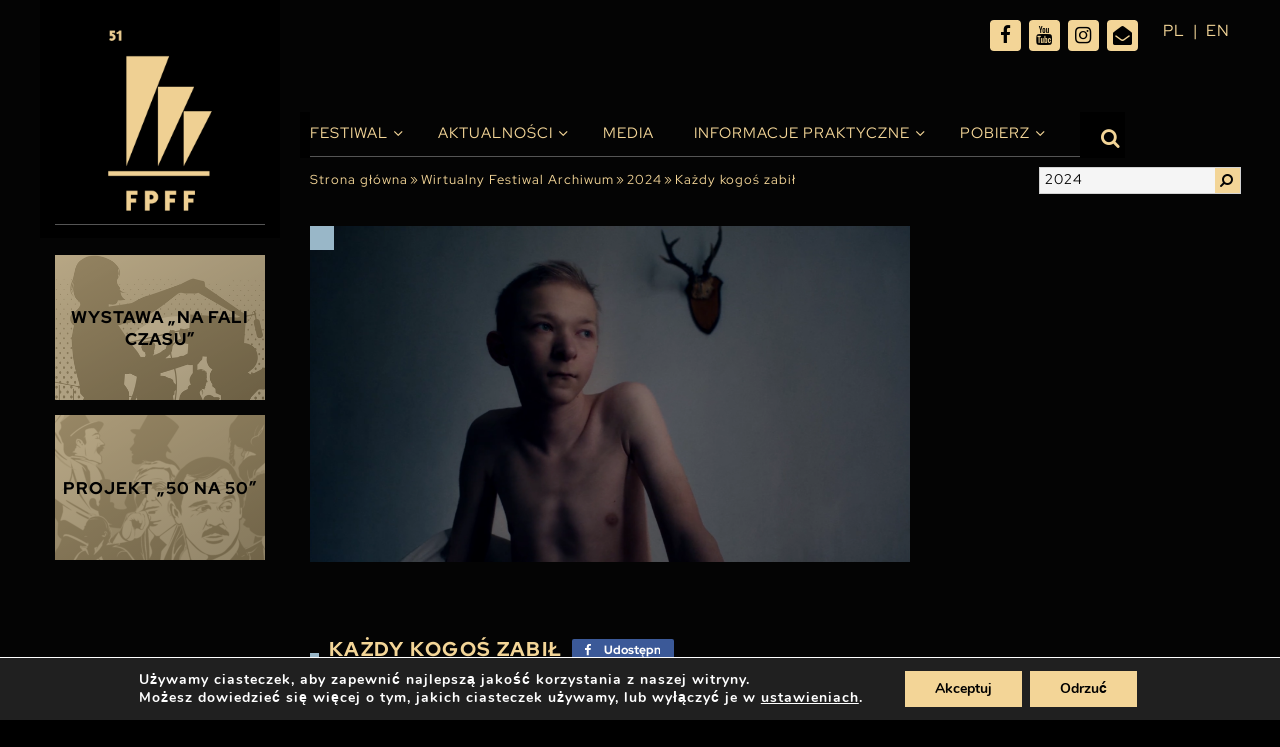

--- FILE ---
content_type: text/html; charset=UTF-8
request_url: https://festiwalgdynia.pl/filmy/kazdy-kogos-zabil/
body_size: 19095
content:
<!doctype html>
<html lang="pl-PL" prefix="og: https://ogp.me/ns#">

<head>
  <meta charset="UTF-8">
  <meta name="viewport" content="width=device-width, initial-scale=1, maximum-scale=1, user-scalable=0">
  <link rel="profile" href="https://gmpg.org/xfn/11">
  <link rel="alternate" href="https://festiwalgdynia.pl/filmy/kazdy-kogos-zabil/" hreflang="pl" />
<link rel="alternate" href="https://festiwalgdynia.pl/en/filmy/everyone-has-killed-someone/" hreflang="en" />

<!-- Optymalizacja wyszukiwarek według Rank Math - https://rankmath.com/ -->
<title>Każdy kogoś zabił - Festiwal Polskich Filmów Fabularnych</title>
<meta name="description" content="Mieszkańcy wsi otoczonej mglistymi górami odprawiają magiczne rytuały. Kiedy Florek i jego krowa zostają rozdzieleni, chłopiec robi wszystko, by ją"/>
<meta name="robots" content="index, follow, max-snippet:-1, max-video-preview:-1, max-image-preview:large"/>
<link rel="canonical" href="https://festiwalgdynia.pl/filmy/kazdy-kogos-zabil/" />
<meta property="og:locale" content="pl_PL" />
<meta property="og:type" content="article" />
<meta property="og:title" content="Każdy kogoś zabił - Festiwal Polskich Filmów Fabularnych" />
<meta property="og:description" content="Mieszkańcy wsi otoczonej mglistymi górami odprawiają magiczne rytuały. Kiedy Florek i jego krowa zostają rozdzieleni, chłopiec robi wszystko, by ją" />
<meta property="og:url" content="https://festiwalgdynia.pl/filmy/kazdy-kogos-zabil/" />
<meta property="og:site_name" content="Festiwal Polskich Filmów Fabularnych" />
<meta property="og:updated_time" content="2024-08-12T08:57:19+02:00" />
<meta property="og:image" content="https://festiwalgdynia.pl/wp-content/uploads/2024/07/fotos1-kazdy-kogos-zabil.png" />
<meta property="og:image:secure_url" content="https://festiwalgdynia.pl/wp-content/uploads/2024/07/fotos1-kazdy-kogos-zabil.png" />
<meta property="og:image:width" content="1835" />
<meta property="og:image:height" content="1029" />
<meta property="og:image:alt" content="Każdy kogoś zabił" />
<meta property="og:image:type" content="image/png" />
<meta name="twitter:card" content="summary_large_image" />
<meta name="twitter:title" content="Każdy kogoś zabił - Festiwal Polskich Filmów Fabularnych" />
<meta name="twitter:description" content="Mieszkańcy wsi otoczonej mglistymi górami odprawiają magiczne rytuały. Kiedy Florek i jego krowa zostają rozdzieleni, chłopiec robi wszystko, by ją" />
<meta name="twitter:image" content="https://festiwalgdynia.pl/wp-content/uploads/2024/07/fotos1-kazdy-kogos-zabil.png" />
<!-- /Wtyczka Rank Math WordPress SEO -->

<link rel="alternate" type="application/rss+xml" title="Festiwal Polskich Filmów Fabularnych &raquo; Kanał z wpisami" href="https://festiwalgdynia.pl/feed/" />
<link rel="alternate" title="oEmbed (JSON)" type="application/json+oembed" href="https://festiwalgdynia.pl/wp-json/oembed/1.0/embed?url=https%3A%2F%2Ffestiwalgdynia.pl%2Ffilmy%2Fkazdy-kogos-zabil%2F" />
<link rel="alternate" title="oEmbed (XML)" type="text/xml+oembed" href="https://festiwalgdynia.pl/wp-json/oembed/1.0/embed?url=https%3A%2F%2Ffestiwalgdynia.pl%2Ffilmy%2Fkazdy-kogos-zabil%2F&#038;format=xml" />
<style id='wp-img-auto-sizes-contain-inline-css' type='text/css'>
img:is([sizes=auto i],[sizes^="auto," i]){contain-intrinsic-size:3000px 1500px}
/*# sourceURL=wp-img-auto-sizes-contain-inline-css */
</style>

<style id='wp-emoji-styles-inline-css' type='text/css'>

	img.wp-smiley, img.emoji {
		display: inline !important;
		border: none !important;
		box-shadow: none !important;
		height: 1em !important;
		width: 1em !important;
		margin: 0 0.07em !important;
		vertical-align: -0.1em !important;
		background: none !important;
		padding: 0 !important;
	}
/*# sourceURL=wp-emoji-styles-inline-css */
</style>
<link rel='stylesheet' id='wp-block-library-css' href='https://festiwalgdynia.pl/wp-includes/css/dist/block-library/style.min.css?ver=6.9' type='text/css' media='all' />
<style id='global-styles-inline-css' type='text/css'>
:root{--wp--preset--aspect-ratio--square: 1;--wp--preset--aspect-ratio--4-3: 4/3;--wp--preset--aspect-ratio--3-4: 3/4;--wp--preset--aspect-ratio--3-2: 3/2;--wp--preset--aspect-ratio--2-3: 2/3;--wp--preset--aspect-ratio--16-9: 16/9;--wp--preset--aspect-ratio--9-16: 9/16;--wp--preset--color--black: #000000;--wp--preset--color--cyan-bluish-gray: #abb8c3;--wp--preset--color--white: #ffffff;--wp--preset--color--pale-pink: #f78da7;--wp--preset--color--vivid-red: #cf2e2e;--wp--preset--color--luminous-vivid-orange: #ff6900;--wp--preset--color--luminous-vivid-amber: #fcb900;--wp--preset--color--light-green-cyan: #7bdcb5;--wp--preset--color--vivid-green-cyan: #00d084;--wp--preset--color--pale-cyan-blue: #8ed1fc;--wp--preset--color--vivid-cyan-blue: #0693e3;--wp--preset--color--vivid-purple: #9b51e0;--wp--preset--gradient--vivid-cyan-blue-to-vivid-purple: linear-gradient(135deg,rgb(6,147,227) 0%,rgb(155,81,224) 100%);--wp--preset--gradient--light-green-cyan-to-vivid-green-cyan: linear-gradient(135deg,rgb(122,220,180) 0%,rgb(0,208,130) 100%);--wp--preset--gradient--luminous-vivid-amber-to-luminous-vivid-orange: linear-gradient(135deg,rgb(252,185,0) 0%,rgb(255,105,0) 100%);--wp--preset--gradient--luminous-vivid-orange-to-vivid-red: linear-gradient(135deg,rgb(255,105,0) 0%,rgb(207,46,46) 100%);--wp--preset--gradient--very-light-gray-to-cyan-bluish-gray: linear-gradient(135deg,rgb(238,238,238) 0%,rgb(169,184,195) 100%);--wp--preset--gradient--cool-to-warm-spectrum: linear-gradient(135deg,rgb(74,234,220) 0%,rgb(151,120,209) 20%,rgb(207,42,186) 40%,rgb(238,44,130) 60%,rgb(251,105,98) 80%,rgb(254,248,76) 100%);--wp--preset--gradient--blush-light-purple: linear-gradient(135deg,rgb(255,206,236) 0%,rgb(152,150,240) 100%);--wp--preset--gradient--blush-bordeaux: linear-gradient(135deg,rgb(254,205,165) 0%,rgb(254,45,45) 50%,rgb(107,0,62) 100%);--wp--preset--gradient--luminous-dusk: linear-gradient(135deg,rgb(255,203,112) 0%,rgb(199,81,192) 50%,rgb(65,88,208) 100%);--wp--preset--gradient--pale-ocean: linear-gradient(135deg,rgb(255,245,203) 0%,rgb(182,227,212) 50%,rgb(51,167,181) 100%);--wp--preset--gradient--electric-grass: linear-gradient(135deg,rgb(202,248,128) 0%,rgb(113,206,126) 100%);--wp--preset--gradient--midnight: linear-gradient(135deg,rgb(2,3,129) 0%,rgb(40,116,252) 100%);--wp--preset--font-size--small: 13px;--wp--preset--font-size--medium: 20px;--wp--preset--font-size--large: 36px;--wp--preset--font-size--x-large: 42px;--wp--preset--spacing--20: 0.44rem;--wp--preset--spacing--30: 0.67rem;--wp--preset--spacing--40: 1rem;--wp--preset--spacing--50: 1.5rem;--wp--preset--spacing--60: 2.25rem;--wp--preset--spacing--70: 3.38rem;--wp--preset--spacing--80: 5.06rem;--wp--preset--shadow--natural: 6px 6px 9px rgba(0, 0, 0, 0.2);--wp--preset--shadow--deep: 12px 12px 50px rgba(0, 0, 0, 0.4);--wp--preset--shadow--sharp: 6px 6px 0px rgba(0, 0, 0, 0.2);--wp--preset--shadow--outlined: 6px 6px 0px -3px rgb(255, 255, 255), 6px 6px rgb(0, 0, 0);--wp--preset--shadow--crisp: 6px 6px 0px rgb(0, 0, 0);}:where(.is-layout-flex){gap: 0.5em;}:where(.is-layout-grid){gap: 0.5em;}body .is-layout-flex{display: flex;}.is-layout-flex{flex-wrap: wrap;align-items: center;}.is-layout-flex > :is(*, div){margin: 0;}body .is-layout-grid{display: grid;}.is-layout-grid > :is(*, div){margin: 0;}:where(.wp-block-columns.is-layout-flex){gap: 2em;}:where(.wp-block-columns.is-layout-grid){gap: 2em;}:where(.wp-block-post-template.is-layout-flex){gap: 1.25em;}:where(.wp-block-post-template.is-layout-grid){gap: 1.25em;}.has-black-color{color: var(--wp--preset--color--black) !important;}.has-cyan-bluish-gray-color{color: var(--wp--preset--color--cyan-bluish-gray) !important;}.has-white-color{color: var(--wp--preset--color--white) !important;}.has-pale-pink-color{color: var(--wp--preset--color--pale-pink) !important;}.has-vivid-red-color{color: var(--wp--preset--color--vivid-red) !important;}.has-luminous-vivid-orange-color{color: var(--wp--preset--color--luminous-vivid-orange) !important;}.has-luminous-vivid-amber-color{color: var(--wp--preset--color--luminous-vivid-amber) !important;}.has-light-green-cyan-color{color: var(--wp--preset--color--light-green-cyan) !important;}.has-vivid-green-cyan-color{color: var(--wp--preset--color--vivid-green-cyan) !important;}.has-pale-cyan-blue-color{color: var(--wp--preset--color--pale-cyan-blue) !important;}.has-vivid-cyan-blue-color{color: var(--wp--preset--color--vivid-cyan-blue) !important;}.has-vivid-purple-color{color: var(--wp--preset--color--vivid-purple) !important;}.has-black-background-color{background-color: var(--wp--preset--color--black) !important;}.has-cyan-bluish-gray-background-color{background-color: var(--wp--preset--color--cyan-bluish-gray) !important;}.has-white-background-color{background-color: var(--wp--preset--color--white) !important;}.has-pale-pink-background-color{background-color: var(--wp--preset--color--pale-pink) !important;}.has-vivid-red-background-color{background-color: var(--wp--preset--color--vivid-red) !important;}.has-luminous-vivid-orange-background-color{background-color: var(--wp--preset--color--luminous-vivid-orange) !important;}.has-luminous-vivid-amber-background-color{background-color: var(--wp--preset--color--luminous-vivid-amber) !important;}.has-light-green-cyan-background-color{background-color: var(--wp--preset--color--light-green-cyan) !important;}.has-vivid-green-cyan-background-color{background-color: var(--wp--preset--color--vivid-green-cyan) !important;}.has-pale-cyan-blue-background-color{background-color: var(--wp--preset--color--pale-cyan-blue) !important;}.has-vivid-cyan-blue-background-color{background-color: var(--wp--preset--color--vivid-cyan-blue) !important;}.has-vivid-purple-background-color{background-color: var(--wp--preset--color--vivid-purple) !important;}.has-black-border-color{border-color: var(--wp--preset--color--black) !important;}.has-cyan-bluish-gray-border-color{border-color: var(--wp--preset--color--cyan-bluish-gray) !important;}.has-white-border-color{border-color: var(--wp--preset--color--white) !important;}.has-pale-pink-border-color{border-color: var(--wp--preset--color--pale-pink) !important;}.has-vivid-red-border-color{border-color: var(--wp--preset--color--vivid-red) !important;}.has-luminous-vivid-orange-border-color{border-color: var(--wp--preset--color--luminous-vivid-orange) !important;}.has-luminous-vivid-amber-border-color{border-color: var(--wp--preset--color--luminous-vivid-amber) !important;}.has-light-green-cyan-border-color{border-color: var(--wp--preset--color--light-green-cyan) !important;}.has-vivid-green-cyan-border-color{border-color: var(--wp--preset--color--vivid-green-cyan) !important;}.has-pale-cyan-blue-border-color{border-color: var(--wp--preset--color--pale-cyan-blue) !important;}.has-vivid-cyan-blue-border-color{border-color: var(--wp--preset--color--vivid-cyan-blue) !important;}.has-vivid-purple-border-color{border-color: var(--wp--preset--color--vivid-purple) !important;}.has-vivid-cyan-blue-to-vivid-purple-gradient-background{background: var(--wp--preset--gradient--vivid-cyan-blue-to-vivid-purple) !important;}.has-light-green-cyan-to-vivid-green-cyan-gradient-background{background: var(--wp--preset--gradient--light-green-cyan-to-vivid-green-cyan) !important;}.has-luminous-vivid-amber-to-luminous-vivid-orange-gradient-background{background: var(--wp--preset--gradient--luminous-vivid-amber-to-luminous-vivid-orange) !important;}.has-luminous-vivid-orange-to-vivid-red-gradient-background{background: var(--wp--preset--gradient--luminous-vivid-orange-to-vivid-red) !important;}.has-very-light-gray-to-cyan-bluish-gray-gradient-background{background: var(--wp--preset--gradient--very-light-gray-to-cyan-bluish-gray) !important;}.has-cool-to-warm-spectrum-gradient-background{background: var(--wp--preset--gradient--cool-to-warm-spectrum) !important;}.has-blush-light-purple-gradient-background{background: var(--wp--preset--gradient--blush-light-purple) !important;}.has-blush-bordeaux-gradient-background{background: var(--wp--preset--gradient--blush-bordeaux) !important;}.has-luminous-dusk-gradient-background{background: var(--wp--preset--gradient--luminous-dusk) !important;}.has-pale-ocean-gradient-background{background: var(--wp--preset--gradient--pale-ocean) !important;}.has-electric-grass-gradient-background{background: var(--wp--preset--gradient--electric-grass) !important;}.has-midnight-gradient-background{background: var(--wp--preset--gradient--midnight) !important;}.has-small-font-size{font-size: var(--wp--preset--font-size--small) !important;}.has-medium-font-size{font-size: var(--wp--preset--font-size--medium) !important;}.has-large-font-size{font-size: var(--wp--preset--font-size--large) !important;}.has-x-large-font-size{font-size: var(--wp--preset--font-size--x-large) !important;}
/*# sourceURL=global-styles-inline-css */
</style>

<style id='classic-theme-styles-inline-css' type='text/css'>
/*! This file is auto-generated */
.wp-block-button__link{color:#fff;background-color:#32373c;border-radius:9999px;box-shadow:none;text-decoration:none;padding:calc(.667em + 2px) calc(1.333em + 2px);font-size:1.125em}.wp-block-file__button{background:#32373c;color:#fff;text-decoration:none}
/*# sourceURL=/wp-includes/css/classic-themes.min.css */
</style>
<link rel='stylesheet' id='multi-step-form-plus-css' href='https://festiwalgdynia.pl/wp-content/plugins/multi-step-form-plus/public/css/multi-step-form-plus-public.css?ver=1.3.4' type='text/css' media='all' />
<link rel='stylesheet' id='ok-style-css' href='https://festiwalgdynia.pl/wp-content/themes/314-theme-2025/css/style.css?ver=6.9' type='text/css' media='all' />
<link rel='stylesheet' id='ok-style-more-css' href='https://festiwalgdynia.pl/wp-content/themes/314-theme-2025/css/style-more.css?ver=6.9' type='text/css' media='all' />
<link rel='stylesheet' id='newsletter-css' href='https://festiwalgdynia.pl/wp-content/plugins/newsletter/style.css?ver=9.1.1' type='text/css' media='all' />
<link rel='stylesheet' id='wp-featherlight-css' href='https://festiwalgdynia.pl/wp-content/plugins/wp-featherlight/css/wp-featherlight.min.css?ver=1.3.4' type='text/css' media='all' />
<link rel='stylesheet' id='moove_gdpr_frontend-css' href='https://festiwalgdynia.pl/wp-content/plugins/gdpr-cookie-compliance/dist/styles/gdpr-main.css?ver=5.0.9' type='text/css' media='all' />
<style id='moove_gdpr_frontend-inline-css' type='text/css'>
#moove_gdpr_cookie_modal,#moove_gdpr_cookie_info_bar,.gdpr_cookie_settings_shortcode_content{font-family:&#039;Nunito&#039;,sans-serif}#moove_gdpr_save_popup_settings_button{background-color:#373737;color:#fff}#moove_gdpr_save_popup_settings_button:hover{background-color:#000}#moove_gdpr_cookie_info_bar .moove-gdpr-info-bar-container .moove-gdpr-info-bar-content a.mgbutton,#moove_gdpr_cookie_info_bar .moove-gdpr-info-bar-container .moove-gdpr-info-bar-content button.mgbutton{background-color:#e4bf76}#moove_gdpr_cookie_modal .moove-gdpr-modal-content .moove-gdpr-modal-footer-content .moove-gdpr-button-holder a.mgbutton,#moove_gdpr_cookie_modal .moove-gdpr-modal-content .moove-gdpr-modal-footer-content .moove-gdpr-button-holder button.mgbutton,.gdpr_cookie_settings_shortcode_content .gdpr-shr-button.button-green{background-color:#e4bf76;border-color:#e4bf76}#moove_gdpr_cookie_modal .moove-gdpr-modal-content .moove-gdpr-modal-footer-content .moove-gdpr-button-holder a.mgbutton:hover,#moove_gdpr_cookie_modal .moove-gdpr-modal-content .moove-gdpr-modal-footer-content .moove-gdpr-button-holder button.mgbutton:hover,.gdpr_cookie_settings_shortcode_content .gdpr-shr-button.button-green:hover{background-color:#fff;color:#e4bf76}#moove_gdpr_cookie_modal .moove-gdpr-modal-content .moove-gdpr-modal-close i,#moove_gdpr_cookie_modal .moove-gdpr-modal-content .moove-gdpr-modal-close span.gdpr-icon{background-color:#e4bf76;border:1px solid #e4bf76}#moove_gdpr_cookie_info_bar span.moove-gdpr-infobar-allow-all.focus-g,#moove_gdpr_cookie_info_bar span.moove-gdpr-infobar-allow-all:focus,#moove_gdpr_cookie_info_bar button.moove-gdpr-infobar-allow-all.focus-g,#moove_gdpr_cookie_info_bar button.moove-gdpr-infobar-allow-all:focus,#moove_gdpr_cookie_info_bar span.moove-gdpr-infobar-reject-btn.focus-g,#moove_gdpr_cookie_info_bar span.moove-gdpr-infobar-reject-btn:focus,#moove_gdpr_cookie_info_bar button.moove-gdpr-infobar-reject-btn.focus-g,#moove_gdpr_cookie_info_bar button.moove-gdpr-infobar-reject-btn:focus,#moove_gdpr_cookie_info_bar span.change-settings-button.focus-g,#moove_gdpr_cookie_info_bar span.change-settings-button:focus,#moove_gdpr_cookie_info_bar button.change-settings-button.focus-g,#moove_gdpr_cookie_info_bar button.change-settings-button:focus{-webkit-box-shadow:0 0 1px 3px #e4bf76;-moz-box-shadow:0 0 1px 3px #e4bf76;box-shadow:0 0 1px 3px #e4bf76}#moove_gdpr_cookie_modal .moove-gdpr-modal-content .moove-gdpr-modal-close i:hover,#moove_gdpr_cookie_modal .moove-gdpr-modal-content .moove-gdpr-modal-close span.gdpr-icon:hover,#moove_gdpr_cookie_info_bar span[data-href]>u.change-settings-button{color:#e4bf76}#moove_gdpr_cookie_modal .moove-gdpr-modal-content .moove-gdpr-modal-left-content #moove-gdpr-menu li.menu-item-selected a span.gdpr-icon,#moove_gdpr_cookie_modal .moove-gdpr-modal-content .moove-gdpr-modal-left-content #moove-gdpr-menu li.menu-item-selected button span.gdpr-icon{color:inherit}#moove_gdpr_cookie_modal .moove-gdpr-modal-content .moove-gdpr-modal-left-content #moove-gdpr-menu li a span.gdpr-icon,#moove_gdpr_cookie_modal .moove-gdpr-modal-content .moove-gdpr-modal-left-content #moove-gdpr-menu li button span.gdpr-icon{color:inherit}#moove_gdpr_cookie_modal .gdpr-acc-link{line-height:0;font-size:0;color:transparent;position:absolute}#moove_gdpr_cookie_modal .moove-gdpr-modal-content .moove-gdpr-modal-close:hover i,#moove_gdpr_cookie_modal .moove-gdpr-modal-content .moove-gdpr-modal-left-content #moove-gdpr-menu li a,#moove_gdpr_cookie_modal .moove-gdpr-modal-content .moove-gdpr-modal-left-content #moove-gdpr-menu li button,#moove_gdpr_cookie_modal .moove-gdpr-modal-content .moove-gdpr-modal-left-content #moove-gdpr-menu li button i,#moove_gdpr_cookie_modal .moove-gdpr-modal-content .moove-gdpr-modal-left-content #moove-gdpr-menu li a i,#moove_gdpr_cookie_modal .moove-gdpr-modal-content .moove-gdpr-tab-main .moove-gdpr-tab-main-content a:hover,#moove_gdpr_cookie_info_bar.moove-gdpr-dark-scheme .moove-gdpr-info-bar-container .moove-gdpr-info-bar-content a.mgbutton:hover,#moove_gdpr_cookie_info_bar.moove-gdpr-dark-scheme .moove-gdpr-info-bar-container .moove-gdpr-info-bar-content button.mgbutton:hover,#moove_gdpr_cookie_info_bar.moove-gdpr-dark-scheme .moove-gdpr-info-bar-container .moove-gdpr-info-bar-content a:hover,#moove_gdpr_cookie_info_bar.moove-gdpr-dark-scheme .moove-gdpr-info-bar-container .moove-gdpr-info-bar-content button:hover,#moove_gdpr_cookie_info_bar.moove-gdpr-dark-scheme .moove-gdpr-info-bar-container .moove-gdpr-info-bar-content span.change-settings-button:hover,#moove_gdpr_cookie_info_bar.moove-gdpr-dark-scheme .moove-gdpr-info-bar-container .moove-gdpr-info-bar-content button.change-settings-button:hover,#moove_gdpr_cookie_info_bar.moove-gdpr-dark-scheme .moove-gdpr-info-bar-container .moove-gdpr-info-bar-content u.change-settings-button:hover,#moove_gdpr_cookie_info_bar span[data-href]>u.change-settings-button,#moove_gdpr_cookie_info_bar.moove-gdpr-dark-scheme .moove-gdpr-info-bar-container .moove-gdpr-info-bar-content a.mgbutton.focus-g,#moove_gdpr_cookie_info_bar.moove-gdpr-dark-scheme .moove-gdpr-info-bar-container .moove-gdpr-info-bar-content button.mgbutton.focus-g,#moove_gdpr_cookie_info_bar.moove-gdpr-dark-scheme .moove-gdpr-info-bar-container .moove-gdpr-info-bar-content a.focus-g,#moove_gdpr_cookie_info_bar.moove-gdpr-dark-scheme .moove-gdpr-info-bar-container .moove-gdpr-info-bar-content button.focus-g,#moove_gdpr_cookie_info_bar.moove-gdpr-dark-scheme .moove-gdpr-info-bar-container .moove-gdpr-info-bar-content a.mgbutton:focus,#moove_gdpr_cookie_info_bar.moove-gdpr-dark-scheme .moove-gdpr-info-bar-container .moove-gdpr-info-bar-content button.mgbutton:focus,#moove_gdpr_cookie_info_bar.moove-gdpr-dark-scheme .moove-gdpr-info-bar-container .moove-gdpr-info-bar-content a:focus,#moove_gdpr_cookie_info_bar.moove-gdpr-dark-scheme .moove-gdpr-info-bar-container .moove-gdpr-info-bar-content button:focus,#moove_gdpr_cookie_info_bar.moove-gdpr-dark-scheme .moove-gdpr-info-bar-container .moove-gdpr-info-bar-content span.change-settings-button.focus-g,span.change-settings-button:focus,button.change-settings-button.focus-g,button.change-settings-button:focus,#moove_gdpr_cookie_info_bar.moove-gdpr-dark-scheme .moove-gdpr-info-bar-container .moove-gdpr-info-bar-content u.change-settings-button.focus-g,#moove_gdpr_cookie_info_bar.moove-gdpr-dark-scheme .moove-gdpr-info-bar-container .moove-gdpr-info-bar-content u.change-settings-button:focus{color:#e4bf76}#moove_gdpr_cookie_modal .moove-gdpr-branding.focus-g span,#moove_gdpr_cookie_modal .moove-gdpr-modal-content .moove-gdpr-tab-main a.focus-g,#moove_gdpr_cookie_modal .moove-gdpr-modal-content .moove-gdpr-tab-main .gdpr-cd-details-toggle.focus-g{color:#e4bf76}#moove_gdpr_cookie_modal.gdpr_lightbox-hide{display:none}#moove_gdpr_cookie_info_bar .moove-gdpr-info-bar-container .moove-gdpr-info-bar-content a.mgbutton,#moove_gdpr_cookie_info_bar .moove-gdpr-info-bar-container .moove-gdpr-info-bar-content button.mgbutton,#moove_gdpr_cookie_modal .moove-gdpr-modal-content .moove-gdpr-modal-footer-content .moove-gdpr-button-holder a.mgbutton,#moove_gdpr_cookie_modal .moove-gdpr-modal-content .moove-gdpr-modal-footer-content .moove-gdpr-button-holder button.mgbutton,.gdpr-shr-button,#moove_gdpr_cookie_info_bar .moove-gdpr-infobar-close-btn{border-radius:0}
/*# sourceURL=moove_gdpr_frontend-inline-css */
</style>
<script type="text/javascript" src="https://festiwalgdynia.pl/wp-includes/js/jquery/jquery.min.js?ver=3.7.1" id="jquery-core-js"></script>
<script type="text/javascript" src="https://festiwalgdynia.pl/wp-includes/js/jquery/jquery-migrate.min.js?ver=3.4.1" id="jquery-migrate-js"></script>
<script type="text/javascript" src="https://festiwalgdynia.pl/wp-content/plugins/multi-step-form-plus/public/js/multi-step-form-plus-public.js?ver=1.3.4" id="multi-step-form-plus-js"></script>
<link rel="https://api.w.org/" href="https://festiwalgdynia.pl/wp-json/" /><link rel="alternate" title="JSON" type="application/json" href="https://festiwalgdynia.pl/wp-json/wp/v2/filmy/52415" /><link rel="EditURI" type="application/rsd+xml" title="RSD" href="https://festiwalgdynia.pl/xmlrpc.php?rsd" />
<meta name="generator" content="WordPress 6.9" />
<link rel='shortlink' href='https://festiwalgdynia.pl/?p=52415' />
								<script>
					// Define dataLayer and the gtag function.
					window.dataLayer = window.dataLayer || [];
					function gtag(){dataLayer.push(arguments);}

					// Set default consent to 'denied' as a placeholder
					// Determine actual values based on your own requirements
					gtag('consent', 'default', {
						'ad_storage': 'denied',
						'ad_user_data': 'denied',
						'ad_personalization': 'denied',
						'analytics_storage': 'denied',
						'personalization_storage': 'denied',
						'security_storage': 'denied',
						'functionality_storage': 'denied',
						'wait_for_update': '2000'
					});
				</script>

				<!-- Google Tag Manager -->
				<script>(function(w,d,s,l,i){w[l]=w[l]||[];w[l].push({'gtm.start':
				new Date().getTime(),event:'gtm.js'});var f=d.getElementsByTagName(s)[0],
				j=d.createElement(s),dl=l!='dataLayer'?'&l='+l:'';j.async=true;j.src=
				'https://www.googletagmanager.com/gtm.js?id='+i+dl;f.parentNode.insertBefore(j,f);
				})(window,document,'script','dataLayer','GTM-MDFKTP8');</script>
				<!-- End Google Tag Manager -->
							<link rel="icon" href="https://festiwalgdynia.pl/wp-content/uploads/2021/04/fav-150x150.png" sizes="32x32" />
<link rel="icon" href="https://festiwalgdynia.pl/wp-content/uploads/2021/04/fav.png" sizes="192x192" />
<link rel="apple-touch-icon" href="https://festiwalgdynia.pl/wp-content/uploads/2021/04/fav.png" />
<meta name="msapplication-TileImage" content="https://festiwalgdynia.pl/wp-content/uploads/2021/04/fav.png" />
		<style type="text/css" id="wp-custom-css">
			/* Lang nav mobile */
@media screen and (max-width: 1199.98px) {
	#languages {
		position: absolute;
		top: 18px;
		right: 0px;
		width: 80px;
	}
}
@media screen and (max-width: 767.98px) {
	#languages {	
		right: 30px;
	}
}
/* END OF Lang nav mobile */
/* SEARCHBAR */
@media (min-width: 1200px) {
  .top-bar .search__bar.is-active {
		top: 70px;
  }
}
@media screen and (max-width: 1199.98px) {
  .top-bar .search__bar.is-active {
		top: 20px;
  }
}
/* END OF SEARCHBAR */


.partners-slider .item {
	background-color: #000;
}

.custom-select .select-selected {
	height: 25px;
	overflow: hidden;
}

.custom-select .select-items > div {
	padding-bottom: 5px;
}

.schedule-filters .label {
	font-size: 14px;
}

.schedule-filters.program-filters .schedule-filters-int .select-box-add {
	margin: 20px 0;	
}

.schedule-filters.program-filters .schedule-filters-int .schedule-download .item-title-int {
	padding-right: 10px;
}
.schedule-filters.program-filters .schedule-filters-int .schedule-download .no-repeat {
	margin-top: auto;
	margin-bottom: auto;
	top: 0;
	bottom: 0;
}


@media screen and (max-width: 1199.98px) {
  .nav-bar__logo {
    background-image: initial;
		width:150px; 
		height: 55px; 
  }
	
	.logo-mobile {
		width:150px; 
		height: 55px; 
		background-size: contain;
		background-position:0 0;
		background-repeat: no-repeat;
	}
	
	.content-wrapper .col--nav {
		height: 70px;
	}
	.nav-bar__logo{
		margin-top: 5px;
	}
}

@media (min-width: 1200px){
.partners-slider {
    margin-bottom: 20px;
}
}

.section-posadzimypl .item {
	justify-content: flex-start;
}
@media screen and (max-width: 991.98px) {
.section-posadzimypl .item:nth-child(3) {
    order: -1;
	width: 100%;
}
	
	.section-posadzimypl .item:nth-child(3) img {
		width: 100px;
	}
}

@media screen and (max-width: 991.98px) and (min-width: 767.98px) {
	.section-posadzimypl .item {
		width: 25%;
	}
}


body.page-template-page-partners .articles.partners .partner-box .image img {
	background-color: #040404;
	padding: 15px;
}

.color-gold {
	color: #baab8e;
}

.nav-bar .main-nav ul.menu > li.current-menu-ancestor > a::before, .nav-bar .main-nav ul.menu > li.current-page-ancestor > a::before, .nav-bar .main-nav ul.menu > li.current_page_item > a::before, .nav-bar .main-nav ul.menu > li.current-menu-parent > a::before, .nav-bar .main-nav ul.menu > li.current-menu-item > a::before {
	display:none;
}
@media screen and (max-width: 768.01px) {
  .schedule-movies .hour {
		width: calc(100% - 50px);
	}
	.schedule-movies .title {
		max-width: 100%;
		width: 100%;
	}
	.schedule-movies .location {
		padding-left: 0;
	}
	.schedule-movies tr[class*='item-id']{
		padding-top: 10px;
		padding-bottom: 10px;
	}
	
	.home-slider-box .col-right {
		display: flex !important;
	}
	.home-slider-box .home-right-box {
		height: 350px;
		overflow: hidden;
		display: flex;
		align-content: center;
		align-items: center;
		padding-top: 30px;
	}
}

@media screen and (max-width: 576px) {
	.home-slider-box .home-right-box {
		height: 300px;
	}
	body.home .home-news .item {
		padding-left: 5px;
		padding-right: 5px;
	}
	body.home .home-news .item-title {
		font-size: 11px;
	}
	.schedule-filters.program-filters .schedule-filters-int .select-box.filter-movie .custom-select, .schedule-filters.program-filters .schedule-filters-int .select-box.filter-location-room .custom-select, .schedule-filters.program-filters .schedule-filters-int .select-box.filter-contest .custom-select,
	.schedule-filters.program-filters .schedule-filters-int .select-box.filter-day .custom-select, .schedule-filters.program-filters .schedule-filters-int .select-box.filter-hour .custom-select {
		width: calc(100% - 65px);
	}
	
	.schedule-filters .label {
		width: 60px;
	}
}



		</style>
		  <meta name="google-site-verification" content="_AdPIifkcK9HbvkvQn48J94pbnlOzdsttrcuyTyDE38" />
  
  <!-- Google Tag Manager -->
  <script>(function(w,d,s,l,i){w[l]=w[l]||[];w[l].push({'gtm.start':
  new Date().getTime(),event:'gtm.js'});var f=d.getElementsByTagName(s)[0],
  j=d.createElement(s),dl=l!='dataLayer'?'&l='+l:'';j.async=true;j.src=
  'https://www.googletagmanager.com/gtm.js?id='+i+dl;f.parentNode.insertBefore(j,f);
  })(window,document,'script','dataLayer','GTM-MDFKTP8');</script>
  <!-- End Google Tag Manager -->
  <link rel="stylesheet" href="https://use.typekit.net/lrs2uwy.css">
<link rel='stylesheet' id='shared-counts-css' href='https://festiwalgdynia.pl/wp-content/plugins/shared-counts/assets/css/shared-counts.min.css?ver=1.5.0' type='text/css' media='all' />
</head>

<body class="wp-singular filmy-template-default single single-filmy postid-52415 wp-theme-314-theme-2025 wp-featherlight-captions" data-slug="kazdy-kogos-zabil" data-edition="2024">
<!-- Google Tag Manager (noscript) -->

<noscript><iframe src="https://www.googletagmanager.com/ns.html?id=GTM-MDFKTP8" height="0" width="0" style="display:none;visibility:hidden"></iframe></noscript>

<!-- End Google Tag Manager (noscript) -->

  <div id="page" class="site">
    <div id="content" class="content-wrapper">
      <div class="container">
        <div class="row">
          <div class="col-2_5 col--nav p0">
            <div class="nav-bar__wrapper">
              <div class="hamburger hamburger--collapse">
                <div class="hamburger-box">
                  <div class="hamburger-inner"></div>
                </div>
              </div>
              <div class="nav-bar__logo">
                <a href="https://festiwalgdynia.pl">
                  <img src="https://festiwalgdynia.pl/wp-content/uploads/2025/12/51.FPFF_logo_miniatura-www.png" alt="Festiwal Polskich Filmów Fabularnych">
                </a>
                <div class="logo-mobile d-xl-none" style="background-image:url('https://festiwalgdynia.pl/wp-content/uploads/2025/12/51.FPFF_logo_miniatura-www_mobile_2.png');"></div>
              </div>
              <div class="d-none d-xl-block nav-holder">
  <div class="headline-holder">
    <p class="headline uppercase --lg"></p>
  </div>
  <nav id="nav-festival" class="nav-festival">
    <ul class="festival-nav">
          <li class="item" data-title="wystawa-na-fali-czasu">
                  <a href="https://festiwalgdynia.pl/wystawa-na-fali-czasu/" class="uppercase">Wystawa „Na fali czasu”</a>
                          <div class="item-cover" style="background-image:url('https://festiwalgdynia.pl/wp-content/uploads/2025/08/Projekt-bez-nazwy-4.png');"></div>
              </li>
          <li class="item" data-title="projekt-50-na-50">
                  <a href="https://festiwalgdynia.pl/50-na-50-swietuj-z-nami-jubileusz-50-lecia-festiwalu-polskich-filmow-fabularnych/" class="uppercase">Projekt „50 na 50”</a>
                          <div class="item-cover" style="background-image:url('https://festiwalgdynia.pl/wp-content/uploads/2025/03/bez-logo_50na50_kwadrat_bez-napisu-300x300.png');"></div>
              </li>
        </ul>
  </nav>
</div>
              <!-- #site-navigation -->
            </div>
          </div>
          <div class="col-9_5 col--content">
            <header id="masthead" class="site-header ">
              <div class="top-bar pl20">
                <div class="top-bar-row --social">
                  <ul class="social__bar social__bar--desktop m0 p0">
    <li class="social__item"><a href="https://www.facebook.com/FPFFGdynia" title="Facebook" target="_blank" rel="nofollow" class="social__item__icon icon-facebook"></a></li>
      <li class="social__item"><a href="https://www.youtube.com/channel/UCTDsRx0mnnEtUhWF8IZmyPg" title="YouTube" target="_blank" rel="nofollow" class="social__item__icon icon-youtube"></a></li>
      <li class="social__item"><a href="https://www.instagram.com/FPFFGdynia/" title="Instagram" target="_blank" rel="nofollow" class="social__item__icon icon-instagram"></a></li>
      <li class="social__item">
    <div id="newsletter" class="newsletter" title="Newsletter"><i class="social__item__icon icon-envelope-open"></i></div>
  </li>
</ul>
<div id="languages" class="languages ml15">
  <div class="lang-nav">
    <ul id="lang-menu" class="menu">
             <li id="menu-item-pl" class="lang-item lang-item-pl">
        <a href="https://festiwalgdynia.pl/filmy/kazdy-kogos-zabil/" hreflang="pl-pl" lang="pl-PL">pl</a>
      </li>
             <li id="menu-item-en" class="lang-item lang-item-en">
        <a href="https://festiwalgdynia.pl/en/filmy/everyone-has-killed-someone/" hreflang="en-gb" lang="en-GB">en</a>
      </li>
          </ul>
  </div>
</div>
                </div>
                <div class="top-bar-row --nav">
                  <nav id="site-navigation" class="nav-bar pl-xl10">
  <ul class="social__bar social__bar--mobile mt10 pt10">
    <li class="social__item"><a href="https://www.facebook.com/FPFFGdynia" title="Facebook" target="_blank" rel="nofollow" class="social__item__icon icon-facebook"></a></li>
      <li class="social__item"><a href="https://www.youtube.com/channel/UCTDsRx0mnnEtUhWF8IZmyPg" title="YouTube" target="_blank" rel="nofollow" class="social__item__icon icon-youtube"></a></li>
      <li class="social__item"><a href="https://www.instagram.com/FPFFGdynia/" title="Instagram" target="_blank" rel="nofollow" class="social__item__icon icon-instagram"></a></li>
      <li class="social__item">
    <div id="newsletter" class="newsletter" title="Newsletter"><i class="social__item__icon icon-envelope-open"></i></div>
  </li>
</ul>
      <div class="main-nav">
      <ul id="main-menu" class="menu"><li id="menu-item-43326" class="menu-item menu-item-type-custom menu-item-object-custom menu-item-has-children menu-item-43326"><a href="http://Festiwal" data-slug="festiwal">Festiwal</a><span class="more"></span>
<ul class="sub-menu">
	<li id="menu-item-43327" class="menu-item menu-item-type-post_type menu-item-object-page menu-item-43327"><a href="https://festiwalgdynia.pl/festiwal-2024/o_nas/" data-slug="o-nas">O nas</a><span class="more"></span></li>
	<li id="menu-item-43328" class="menu-item menu-item-type-post_type menu-item-object-page menu-item-43328"><a href="https://festiwalgdynia.pl/nagrody/" data-slug="nagrody">Nagrody</a><span class="more"></span></li>
	<li id="menu-item-43330" class="menu-item menu-item-type-post_type menu-item-object-page menu-item-43330"><a href="https://festiwalgdynia.pl/zespol/" data-slug="zespol">Zespół</a><span class="more"></span></li>
	<li id="menu-item-43331" class="menu-item menu-item-type-post_type menu-item-object-page menu-item-43331"><a href="https://festiwalgdynia.pl/regulamin/" data-slug="regulamin">Regulamin</a><span class="more"></span></li>
	<li id="menu-item-43332" class="menu-item menu-item-type-post_type menu-item-object-page menu-item-has-children menu-item-43332"><a href="https://festiwalgdynia.pl/festiwal/partnerzy/" data-slug="organizatorzy">Organizatorzy</a><span class="more"></span>
	<ul class="sub-menu">
		<li id="menu-item-43363" class="menu-item menu-item-type-post_type menu-item-object-page menu-item-43363"><a href="https://festiwalgdynia.pl/festiwal/partnerzy/organizatorzy-2/" data-slug="organizatorzy">Organizatorzy</a><span class="more"></span></li>
		<li id="menu-item-43334" class="menu-item menu-item-type-post_type menu-item-object-page menu-item-43334"><a href="https://festiwalgdynia.pl/festiwal/partnerzy/wspolorganizatorzy/" data-slug="wspolorganizatorzy">Współorganizatorzy</a><span class="more"></span></li>
		<li id="menu-item-44852" class="menu-item menu-item-type-post_type menu-item-object-page menu-item-44852"><a href="https://festiwalgdynia.pl/festiwal/partnerzy/producent/" data-slug="producent">Producent</a><span class="more"></span></li>
	</ul>
</li>
	<li id="menu-item-64206" class="menu-item menu-item-type-post_type menu-item-object-page menu-item-64206"><a href="https://festiwalgdynia.pl/dostepnosc/" data-slug="dostepnosc">Dostępność</a><span class="more"></span></li>
	<li id="menu-item-43338" class="menu-item menu-item-type-post_type menu-item-object-page menu-item-43338"><a href="https://festiwalgdynia.pl/deklaracja-srodowiskowa/zielone-rozwiazania-podczas-festiwalu/" data-slug="zielone-rozwiazania">Zielone rozwiązania</a><span class="more"></span></li>
	<li id="menu-item-43352" class="menu-item menu-item-type-post_type menu-item-object-page menu-item-has-children menu-item-43352 festival-parent"><a href="https://festiwalgdynia.pl/wirtualny_festiwal/?edycja=2025" data-slug="archiwum">Archiwum</a><span class="more"></span>
	<ul class="sub-menu">
		<li id="menu-item-43360" class="menu-item menu-item-type-custom menu-item-object-custom menu-item-43360"><a href="https://festiwalgdynia.pl/wirtualny_festiwal/" data-slug="edycje-festiwali">Edycje festiwali</a><span class="more"></span></li>
		<li id="menu-item-43353" class="menu-item menu-item-type-post_type menu-item-object-page menu-item-43353 festival-child"><a href="https://festiwalgdynia.pl/wirtualny_festiwal/laureaci/?edycja=2025" data-slug="laureaci">Laureaci</a><span class="more"></span></li>
		<li id="menu-item-43354" class="menu-item menu-item-type-post_type menu-item-object-page menu-item-43354 festival-child"><a href="https://festiwalgdynia.pl/wirtualny_festiwal/jurorzy/?edycja=2025" data-slug="jurorzy">Jurorzy</a><span class="more"></span></li>
		<li id="menu-item-43355" class="menu-item menu-item-type-post_type menu-item-object-page menu-item-43355 festival-child"><a href="https://festiwalgdynia.pl/wirtualny_festiwal/filmy/?edycja=2025" data-slug="filmy">Filmy</a><span class="more"></span></li>
		<li id="menu-item-43356" class="menu-item menu-item-type-post_type menu-item-object-page menu-item-43356 festival-child"><a href="https://festiwalgdynia.pl/wirtualny_festiwal/konferencje/?edycja=2025" data-slug="konferencje-prasowe">Konferencje Prasowe</a><span class="more"></span></li>
		<li id="menu-item-43357" class="menu-item menu-item-type-post_type menu-item-object-page menu-item-43357 festival-child"><a href="https://festiwalgdynia.pl/wirtualny_festiwal/galerie/?edycja=2025" data-slug="galerie-zdjec">Galerie Zdjęć</a><span class="more"></span></li>
		<li id="menu-item-45813" class="menu-item menu-item-type-post_type menu-item-object-page menu-item-45813 festival-child"><a href="https://festiwalgdynia.pl/wirtualny_festiwal/kroniki/?edycja=2025" data-slug="kronika-festiwalowa">Kronika Festiwalowa</a><span class="more"></span></li>
		<li id="menu-item-21733" class="menu-item-21733"><a href="https://festiwalgdynia.pl/wirtualny_festiwal/katalogi_i_gazety/?edycja=2025" data-slug="gazeta-festiwalowa">Gazeta Festiwalowa</a><span class="more"></span></li>
	</ul>
</li>
	<li id="menu-item-43359" class="menu-item menu-item-type-post_type menu-item-object-page menu-item-43359"><a href="https://festiwalgdynia.pl/kontakt/" data-slug="kontakt">Kontakt</a><span class="more"></span></li>
</ul>
</li>
<li id="menu-item-43339" class="menu-item menu-item-type-post_type menu-item-object-page menu-item-has-children menu-item-43339"><a href="https://festiwalgdynia.pl/aktualnosci/" data-slug="aktualnosci">Aktualności</a><span class="more"></span>
<ul class="sub-menu">
	<li id="menu-item-44145" class="menu-item menu-item-type-post_type menu-item-object-page menu-item-44145"><a href="https://festiwalgdynia.pl/aktualnosci/" data-slug="wiadomosci">Wiadomości</a><span class="more"></span></li>
	<li id="menu-item-61730" class="menu-item menu-item-type-post_type menu-item-object-page menu-item-61730"><a href="https://festiwalgdynia.pl/wystawa-na-fali-czasu/" data-slug="wystawa-na-fali-czasu">Wystawa „Na fali czasu”</a><span class="more"></span></li>
	<li id="menu-item-58500" class="menu-item menu-item-type-post_type menu-item-object-page menu-item-58500"><a href="https://festiwalgdynia.pl/50-na-50/" data-slug="projekt-50-na-50">Projekt „50 na 50”</a><span class="more"></span></li>
	<li id="menu-item-60476" class="menu-item menu-item-type-post_type menu-item-object-page menu-item-has-children menu-item-60476"><a href="https://festiwalgdynia.pl/program-50-fpff/" data-slug="50-fpff">50. FPFF</a><span class="more"></span>
	<ul class="sub-menu">
		<li id="menu-item-60477" class="menu-item menu-item-type-post_type menu-item-object-page menu-item-60477"><a href="https://festiwalgdynia.pl/program-50-fpff/konkurs-glowny-50-fpff/" data-slug="konkurs-glowny-50-fpff">Konkurs Główny 50. FPFF</a><span class="more"></span></li>
		<li id="menu-item-60478" class="menu-item menu-item-type-post_type menu-item-object-page menu-item-60478"><a href="https://festiwalgdynia.pl/program-50-fpff/konkurs-filmow-krotkometrazowych-50-fpff/" data-slug="konkurs-filmow-krotkometrazowych-50-fpff">Konkurs Filmów Krótkometrażowych 50. FPFF</a><span class="more"></span></li>
		<li id="menu-item-60886" class="menu-item menu-item-type-post_type menu-item-object-page menu-item-60886"><a href="https://festiwalgdynia.pl/program-50-fpff/konkurs-perspektywy-50-fpff/" data-slug="konkurs-perspektywy-50-fpff">Konkurs Perspektywy 50. FPFF</a><span class="more"></span></li>
		<li id="menu-item-61358" class="menu-item menu-item-type-post_type menu-item-object-page menu-item-61358"><a href="https://festiwalgdynia.pl/program-50-fpff/mistrzowska-piatka-50-fpff/" data-slug="mistrzowska-piatka-50-fpff">Mistrzowska Piątka 50. FPFF</a><span class="more"></span></li>
		<li id="menu-item-61641" class="menu-item menu-item-type-post_type menu-item-object-page menu-item-61641"><a href="https://festiwalgdynia.pl/program-50-fpff/polonica-50-fpff/" data-slug="polonica-50-fpff">Polonica 50. FPFF</a><span class="more"></span></li>
		<li id="menu-item-61951" class="menu-item menu-item-type-post_type menu-item-object-page menu-item-61951"><a href="https://festiwalgdynia.pl/program-50-fpff/dokument-w-gdyni-50-fpff/" data-slug="dokument-w-gdyni-50-fpff">Dokument w Gdyni 50. FPFF</a><span class="more"></span></li>
		<li id="menu-item-61950" class="menu-item menu-item-type-post_type menu-item-object-page menu-item-61950"><a href="https://festiwalgdynia.pl/program-50-fpff/dokument-w-gdyni-portrety-50-fpff/" data-slug="dokument-w-gdyni-portrety-50-fpff">Dokument w Gdyni – Portrety 50. FPFF</a><span class="more"></span></li>
		<li id="menu-item-62634" class="menu-item menu-item-type-post_type menu-item-object-page menu-item-62634"><a href="https://festiwalgdynia.pl/program-50-fpff/gdynia-dzieciom-50-fpff/" data-slug="gdynia-dzieciom-50-fpff">Gdynia Dzieciom 50. FPFF</a><span class="more"></span></li>
		<li id="menu-item-62633" class="menu-item menu-item-type-post_type menu-item-object-page menu-item-62633"><a href="https://festiwalgdynia.pl/program-50-fpff/zlote-lwiatka-im-janusza-korczaka-50-fpff/" data-slug="zlote-lwiatka-im-janusza-korczaka-50-fpff">Złote Lwiątka im. Janusza Korczaka 50. FPFF</a><span class="more"></span></li>
		<li id="menu-item-62632" class="menu-item menu-item-type-post_type menu-item-object-page menu-item-62632"><a href="https://festiwalgdynia.pl/program-50-fpff/filmy-z-gdyni-50-fpff/" data-slug="filmy-z-gdyni-50-fpff">Filmy z Gdyni 50. FPFF</a><span class="more"></span></li>
		<li id="menu-item-63201" class="menu-item menu-item-type-post_type menu-item-object-page menu-item-63201"><a href="https://festiwalgdynia.pl/program-50-fpff/wydarzenia-towarzyszace-50-fpff/" data-slug="wydarzenia-towarzyszace-50-fpff">Wydarzenia towarzyszące 50. FPFF</a><span class="more"></span></li>
		<li id="menu-item-63202" class="menu-item menu-item-type-custom menu-item-object-custom menu-item-63202"><a href="https://festiwalgdynia.pl/program-50-fpff/gdynia-industry/" data-slug="gdynia-industry-50-fpff">Gdynia Industry 50. FPFF</a><span class="more"></span></li>
		<li id="menu-item-64032" class="menu-item menu-item-type-post_type menu-item-object-page menu-item-64032"><a href="https://festiwalgdynia.pl/galeria-zdjec-50-fpff/" data-slug="galeria-zdjec-50-fpff">Galeria zdjęć 50. FPFF</a><span class="more"></span></li>
		<li id="menu-item-64734" class="menu-item menu-item-type-post_type menu-item-object-page menu-item-64734"><a href="https://festiwalgdynia.pl/kronika-50-fpff/" data-slug="kronika-50-fpff">Kronika 50. FPFF</a><span class="more"></span></li>
		<li id="menu-item-64683" class="menu-item menu-item-type-post_type menu-item-object-page menu-item-64683"><a href="https://festiwalgdynia.pl/gazeta-festiwalowa-klaps-3/" data-slug="gazeta-festiwalowa-klaps">Gazeta Festiwalowa „KLAPS”</a><span class="more"></span></li>
	</ul>
</li>
</ul>
</li>
<li id="menu-item-43341" class="menu-item menu-item-type-post_type menu-item-object-page menu-item-43341"><a href="https://festiwalgdynia.pl/media/" data-slug="media">Media</a><span class="more"></span></li>
<li id="menu-item-50685" class="menu-item menu-item-type-post_type menu-item-object-page menu-item-has-children menu-item-50685"><a href="https://festiwalgdynia.pl/informacje-praktyczne/" data-slug="informacje-praktyczne">INFORMACJE PRAKTYCZNE</a><span class="more"></span>
<ul class="sub-menu">
	<li id="menu-item-50688" class="menu-item menu-item-type-post_type menu-item-object-page menu-item-50688"><a href="https://festiwalgdynia.pl/obiekty-festiwalowe/" data-slug="obiekty-festiwalowe">Obiekty Festiwalowe</a><span class="more"></span></li>
	<li id="menu-item-50687" class="menu-item menu-item-type-post_type menu-item-object-page menu-item-50687"><a href="https://festiwalgdynia.pl/autobus-festiwalowy/" data-slug="autobus-festiwalowy">Autobus Festiwalowy</a><span class="more"></span></li>
</ul>
</li>
<li id="menu-item-50746" class="menu-item menu-item-type-post_type menu-item-object-page menu-item-has-children menu-item-50746"><a href="https://festiwalgdynia.pl/pobierz/" data-slug="pobierz">Pobierz</a><span class="more"></span>
<ul class="sub-menu">
	<li id="menu-item-50756" class="menu-item menu-item-type-custom menu-item-object-custom menu-item-50756"><a href="https://festiwalgdynia.pl/wp-content/uploads/2025/09/FESTIWALOWA-MAPA-2025.pdf" data-slug="mapa-festiwalowa">Mapa Festiwalowa</a><span class="more"></span></li>
	<li id="menu-item-59421" class="menu-item menu-item-type-custom menu-item-object-custom menu-item-59421"><a href="https://fpff.sharepoint.com/:f:/s/FPFF/IgCOAmwBLvaaTrzHSrcWiZQgAaP1hLAAYMnBJq26LYGkCp8?e=cl1COg" data-slug="logotyp-fpff">Logotyp FPFF</a><span class="more"></span></li>
</ul>
</li>
</ul>    </div>
    <div class="search__bar">
  <form role="search" method="get" id="search-form" class="search-form" action="https://festiwalgdynia.pl/">
    <input type="text" value="" name="s" id="s" class="search-form__input" placeholder="szukaj" />
    <input type="submit" id="search-submit" class="search-form__submit" value="Szukaj" />
    <div class="submit__icon"></div>
  </form>
</div>
<div id="search-button" class="search-button">
  <div class="icon-search"></div>
</div>

</nav><!-- #site-navigation -->
                </div>
                
              </div>
            </header><!-- #masthead -->
            
  <div class="breadcrumbs">
    <div class="breadcrumbs-int">
      <ul class="breadcrumb-list">

        <li class="breadcrumb-item "><a href="https://festiwalgdynia.pl">Strona główna</a> <span class="breadcrumb-separator">&#187;</span> </li>
       
        
                
                
        
                
                                                 
        <li class="breadcrumb-item"><a href="/wirtualny_festiwal/">Wirtualny Festiwal Archiwum</a><span class="breadcrumb-separator">&#187;</span> </li><li class="breadcrumb-item"><a href="https://festiwalgdynia.pl/wirtualny_festiwal/laureaci/?edycja=2024"> 2024</a><span class="breadcrumb-separator">&#187;</span> </li>
        
        <li class="breadcrumb-item active">Każdy kogoś zabił</li>

      </ul>
    </div>
      
    <div class="filter__select custom-select filter-by-taxonomy">
    <select id="festivals-list" class="selectBox">
      <option value="">Wybierz edycje</option>
              <option value="2025" data-id="2169"  data-href="https://festiwalgdynia.pl/wirtualny_festiwal/filmy/?edycja=2025">2025</option>
        https://festiwalgdynia.pl/wirtualny_festiwal/filmy/?edycja=2025              <option value="2024" data-id="1735"  data-href="https://festiwalgdynia.pl/wirtualny_festiwal/filmy/?edycja=2024" selected="selected">2024</option>
        https://festiwalgdynia.pl/wirtualny_festiwal/filmy/?edycja=2024              <option value="2023" data-id="1353"  data-href="https://festiwalgdynia.pl/wirtualny_festiwal/filmy/?edycja=2023">2023</option>
        https://festiwalgdynia.pl/wirtualny_festiwal/filmy/?edycja=2023              <option value="2022" data-id="969"  data-href="https://festiwalgdynia.pl/wirtualny_festiwal/filmy/?edycja=2022">2022</option>
        https://festiwalgdynia.pl/wirtualny_festiwal/filmy/?edycja=2022              <option value="2021" data-id="272"  data-href="https://festiwalgdynia.pl/wirtualny_festiwal/filmy/?edycja=2021">2021</option>
        https://festiwalgdynia.pl/wirtualny_festiwal/filmy/?edycja=2021              <option value="2020" data-id="267"  data-href="https://festiwalgdynia.pl/wirtualny_festiwal/filmy/?edycja=2020">2020</option>
        https://festiwalgdynia.pl/wirtualny_festiwal/filmy/?edycja=2020              <option value="2019" data-id="266"  data-href="https://festiwalgdynia.pl/wirtualny_festiwal/filmy/?edycja=2019">2019</option>
        https://festiwalgdynia.pl/wirtualny_festiwal/filmy/?edycja=2019              <option value="2018" data-id="265"  data-href="https://festiwalgdynia.pl/wirtualny_festiwal/filmy/?edycja=2018">2018</option>
        https://festiwalgdynia.pl/wirtualny_festiwal/filmy/?edycja=2018              <option value="2017" data-id="264"  data-href="https://festiwalgdynia.pl/wirtualny_festiwal/filmy/?edycja=2017">2017</option>
        https://festiwalgdynia.pl/wirtualny_festiwal/filmy/?edycja=2017              <option value="2016" data-id="263"  data-href="https://festiwalgdynia.pl/wirtualny_festiwal/filmy/?edycja=2016">2016</option>
        https://festiwalgdynia.pl/wirtualny_festiwal/filmy/?edycja=2016              <option value="2015" data-id="262"  data-href="https://festiwalgdynia.pl/wirtualny_festiwal/filmy/?edycja=2015">2015</option>
        https://festiwalgdynia.pl/wirtualny_festiwal/filmy/?edycja=2015              <option value="2014" data-id="261"  data-href="https://festiwalgdynia.pl/wirtualny_festiwal/filmy/?edycja=2014">2014</option>
        https://festiwalgdynia.pl/wirtualny_festiwal/filmy/?edycja=2014              <option value="2013" data-id="260"  data-href="https://festiwalgdynia.pl/wirtualny_festiwal/filmy/?edycja=2013">2013</option>
        https://festiwalgdynia.pl/wirtualny_festiwal/filmy/?edycja=2013              <option value="2012" data-id="259"  data-href="https://festiwalgdynia.pl/wirtualny_festiwal/filmy/?edycja=2012">2012</option>
        https://festiwalgdynia.pl/wirtualny_festiwal/filmy/?edycja=2012              <option value="2011" data-id="258"  data-href="https://festiwalgdynia.pl/wirtualny_festiwal/filmy/?edycja=2011">2011</option>
        https://festiwalgdynia.pl/wirtualny_festiwal/filmy/?edycja=2011              <option value="2010" data-id="257"  data-href="https://festiwalgdynia.pl/wirtualny_festiwal/filmy/?edycja=2010">2010</option>
        https://festiwalgdynia.pl/wirtualny_festiwal/filmy/?edycja=2010              <option value="2009" data-id="256"  data-href="https://festiwalgdynia.pl/wirtualny_festiwal/filmy/?edycja=2009">2009</option>
        https://festiwalgdynia.pl/wirtualny_festiwal/filmy/?edycja=2009              <option value="2008" data-id="255"  data-href="https://festiwalgdynia.pl/wirtualny_festiwal/filmy/?edycja=2008">2008</option>
        https://festiwalgdynia.pl/wirtualny_festiwal/filmy/?edycja=2008              <option value="2007" data-id="254"  data-href="https://festiwalgdynia.pl/wirtualny_festiwal/filmy/?edycja=2007">2007</option>
        https://festiwalgdynia.pl/wirtualny_festiwal/filmy/?edycja=2007              <option value="2006" data-id="253"  data-href="https://festiwalgdynia.pl/wirtualny_festiwal/filmy/?edycja=2006">2006</option>
        https://festiwalgdynia.pl/wirtualny_festiwal/filmy/?edycja=2006              <option value="2005" data-id="252"  data-href="https://festiwalgdynia.pl/wirtualny_festiwal/filmy/?edycja=2005">2005</option>
        https://festiwalgdynia.pl/wirtualny_festiwal/filmy/?edycja=2005              <option value="2004" data-id="251"  data-href="https://festiwalgdynia.pl/wirtualny_festiwal/filmy/?edycja=2004">2004</option>
        https://festiwalgdynia.pl/wirtualny_festiwal/filmy/?edycja=2004              <option value="2003" data-id="250"  data-href="https://festiwalgdynia.pl/wirtualny_festiwal/filmy/?edycja=2003">2003</option>
        https://festiwalgdynia.pl/wirtualny_festiwal/filmy/?edycja=2003              <option value="2002" data-id="249"  data-href="https://festiwalgdynia.pl/wirtualny_festiwal/filmy/?edycja=2002">2002</option>
        https://festiwalgdynia.pl/wirtualny_festiwal/filmy/?edycja=2002              <option value="2001" data-id="248"  data-href="https://festiwalgdynia.pl/wirtualny_festiwal/filmy/?edycja=2001">2001</option>
        https://festiwalgdynia.pl/wirtualny_festiwal/filmy/?edycja=2001              <option value="2000" data-id="247"  data-href="https://festiwalgdynia.pl/wirtualny_festiwal/filmy/?edycja=2000">2000</option>
        https://festiwalgdynia.pl/wirtualny_festiwal/filmy/?edycja=2000              <option value="1999" data-id="246"  data-href="https://festiwalgdynia.pl/wirtualny_festiwal/filmy/?edycja=1999">1999</option>
        https://festiwalgdynia.pl/wirtualny_festiwal/filmy/?edycja=1999              <option value="1998" data-id="245"  data-href="https://festiwalgdynia.pl/wirtualny_festiwal/filmy/?edycja=1998">1998</option>
        https://festiwalgdynia.pl/wirtualny_festiwal/filmy/?edycja=1998              <option value="1997" data-id="244"  data-href="https://festiwalgdynia.pl/wirtualny_festiwal/filmy/?edycja=1997">1997</option>
        https://festiwalgdynia.pl/wirtualny_festiwal/filmy/?edycja=1997              <option value="1996" data-id="243"  data-href="https://festiwalgdynia.pl/wirtualny_festiwal/filmy/?edycja=1996">1996</option>
        https://festiwalgdynia.pl/wirtualny_festiwal/filmy/?edycja=1996              <option value="1995" data-id="242"  data-href="https://festiwalgdynia.pl/wirtualny_festiwal/filmy/?edycja=1995">1995</option>
        https://festiwalgdynia.pl/wirtualny_festiwal/filmy/?edycja=1995              <option value="1994" data-id="241"  data-href="https://festiwalgdynia.pl/wirtualny_festiwal/filmy/?edycja=1994">1994</option>
        https://festiwalgdynia.pl/wirtualny_festiwal/filmy/?edycja=1994              <option value="1993" data-id="240"  data-href="https://festiwalgdynia.pl/wirtualny_festiwal/filmy/?edycja=1993">1993</option>
        https://festiwalgdynia.pl/wirtualny_festiwal/filmy/?edycja=1993              <option value="1992" data-id="239"  data-href="https://festiwalgdynia.pl/wirtualny_festiwal/filmy/?edycja=1992">1992</option>
        https://festiwalgdynia.pl/wirtualny_festiwal/filmy/?edycja=1992              <option value="1991" data-id="238"  data-href="https://festiwalgdynia.pl/wirtualny_festiwal/filmy/?edycja=1991">1991</option>
        https://festiwalgdynia.pl/wirtualny_festiwal/filmy/?edycja=1991              <option value="1990" data-id="237"  data-href="https://festiwalgdynia.pl/wirtualny_festiwal/filmy/?edycja=1990">1990</option>
        https://festiwalgdynia.pl/wirtualny_festiwal/filmy/?edycja=1990              <option value="1989" data-id="236"  data-href="https://festiwalgdynia.pl/wirtualny_festiwal/filmy/?edycja=1989">1989</option>
        https://festiwalgdynia.pl/wirtualny_festiwal/filmy/?edycja=1989              <option value="1988" data-id="235"  data-href="https://festiwalgdynia.pl/wirtualny_festiwal/filmy/?edycja=1988">1988</option>
        https://festiwalgdynia.pl/wirtualny_festiwal/filmy/?edycja=1988              <option value="1987" data-id="234"  data-href="https://festiwalgdynia.pl/wirtualny_festiwal/filmy/?edycja=1987">1987</option>
        https://festiwalgdynia.pl/wirtualny_festiwal/filmy/?edycja=1987              <option value="1986" data-id="233"  data-href="https://festiwalgdynia.pl/wirtualny_festiwal/filmy/?edycja=1986">1986</option>
        https://festiwalgdynia.pl/wirtualny_festiwal/filmy/?edycja=1986              <option value="1985" data-id="232"  data-href="https://festiwalgdynia.pl/wirtualny_festiwal/filmy/?edycja=1985">1985</option>
        https://festiwalgdynia.pl/wirtualny_festiwal/filmy/?edycja=1985              <option value="1984" data-id="231"  data-href="https://festiwalgdynia.pl/wirtualny_festiwal/filmy/?edycja=1984">1984</option>
        https://festiwalgdynia.pl/wirtualny_festiwal/filmy/?edycja=1984              <option value="1981" data-id="230"  data-href="https://festiwalgdynia.pl/wirtualny_festiwal/filmy/?edycja=1981">1981</option>
        https://festiwalgdynia.pl/wirtualny_festiwal/filmy/?edycja=1981              <option value="1980" data-id="229"  data-href="https://festiwalgdynia.pl/wirtualny_festiwal/filmy/?edycja=1980">1980</option>
        https://festiwalgdynia.pl/wirtualny_festiwal/filmy/?edycja=1980              <option value="1979" data-id="228"  data-href="https://festiwalgdynia.pl/wirtualny_festiwal/filmy/?edycja=1979">1979</option>
        https://festiwalgdynia.pl/wirtualny_festiwal/filmy/?edycja=1979              <option value="1978" data-id="227"  data-href="https://festiwalgdynia.pl/wirtualny_festiwal/filmy/?edycja=1978">1978</option>
        https://festiwalgdynia.pl/wirtualny_festiwal/filmy/?edycja=1978              <option value="1977" data-id="226"  data-href="https://festiwalgdynia.pl/wirtualny_festiwal/filmy/?edycja=1977">1977</option>
        https://festiwalgdynia.pl/wirtualny_festiwal/filmy/?edycja=1977              <option value="1976" data-id="225"  data-href="https://festiwalgdynia.pl/wirtualny_festiwal/filmy/?edycja=1976">1976</option>
        https://festiwalgdynia.pl/wirtualny_festiwal/filmy/?edycja=1976              <option value="1975" data-id="224"  data-href="https://festiwalgdynia.pl/wirtualny_festiwal/filmy/?edycja=1975">1975</option>
        https://festiwalgdynia.pl/wirtualny_festiwal/filmy/?edycja=1975              <option value="1974" data-id="223"  data-href="https://festiwalgdynia.pl/wirtualny_festiwal/filmy/?edycja=1974">1974</option>
        https://festiwalgdynia.pl/wirtualny_festiwal/filmy/?edycja=1974          </select>
  </div>
    </div>

<div id="primary" class="content-area">
  <main id="main" class="site-main">
    <div class="content-box pl-xl30">
      <div class="article">
                                  <div class="content-image">
                <div class="item-image image photo-box">
                                    <div class="box-color" style="background-color:#99b7c8"></div>
                                    <img src="https://festiwalgdynia.pl/wp-content/uploads/2024/07/fotos1-kazdy-kogos-zabil-1024x574.png" alt="Każdy kogoś zabił">
                </div>
              </div>
                        <div class="title-box">
                            <div class="box-color" style="background-color:#99b7c8"></div>
                            <div class="headline-holder">
                <h1 class="title headline uppercase --xxl">Każdy kogoś zabił</h1>
              </div>
                <div class="share-wrapper movie-display">
    <div class="shared-counts-wrap shortcode style-slim"><a href="https://www.facebook.com/sharer/sharer.php?u=https://festiwalgdynia.pl/filmy/kazdy-kogos-zabil/&#038;display=popup&#038;ref=plugin&#038;src=share_button" title="Share on Facebook"  target="_blank"  rel="nofollow noopener noreferrer"  class="shared-counts-button facebook shared-counts-no-count" data-postid="52415" data-social-network="Facebook" data-social-action="Share" data-social-target="https://festiwalgdynia.pl/filmy/kazdy-kogos-zabil/"><span class="shared-counts-icon-label"><span class="shared-counts-icon"><svg version="1.1" xmlns="http://www.w3.org/2000/svg" width="18.8125" height="32" viewBox="0 0 602 1024"><path d="M548 6.857v150.857h-89.714q-49.143 0-66.286 20.571t-17.143 61.714v108h167.429l-22.286 169.143h-145.143v433.714h-174.857v-433.714h-145.714v-169.143h145.714v-124.571q0-106.286 59.429-164.857t158.286-58.571q84 0 130.286 6.857z"></path></svg></span><span class="shared-counts-label">Facebook</span></span></a></div>  </div>
            </div>
            <div class="content-box-text">
              <div class="item-info mt15 mb15" style="font-style: italic;">
                <span class="sub-item details-directors mb5" style="display: flex;"><span class="mr5">reż. </span> <p><a href="https://festiwalgdynia.pl/biografia/angelika-cygal/">Angelika Cygal</a></p>
</span>
                <span class="sub-item details-premiere mb5">2024</span>, <span class="sub-item details-time">0 godz. 18 min</span>
              </div>
              <div class="box">
                <div class="page" title="Page 11">
<div class="section">
<div class="layoutArea">
<div class="column">
<p>Mieszkańcy wsi otoczonej mglistymi górami odprawiają magiczne rytuały. Kiedy Florek i jego krowa zostają rozdzieleni, chłopiec robi wszystko, by ją odzyskać.</p>
</div>
</div>
</div>
</div>
              </div>
              <div class="box">
                <p><strong>scenariusz: </strong>Angelika Cygal<br />
<strong>zdjęcia:</strong> Szczepan Lewandowski<br />
<strong>muzyka: </strong>Bogdan Klat<br />
<strong>scenografia: </strong>Gor Arushanyan<br />
<strong>kostiumy:</strong> Michalina Duda<br />
<strong>charakteryzacja: </strong>Michalina Duda<br />
<strong>dźwięk:</strong> Bogdan Klat<br />
<strong>montaż: </strong>Jan Briks<br />
<strong>obsada:</strong> Maksymilian Juszczak, Natalia Sojkowska, Dariusz Starczewski<br />
<strong>produkcja:</strong> Szkoła Filmowa w Łodzi<br />
<strong>producentka:</strong> Agata Golańska<br />
<strong>producentka wykonawcza: </strong>Małgorzata Kotlińska<br />
<b>kierowniczka produkcji: </b>Jagoda Janusz<br />
<strong>współfinansowanie: </strong>Polski Instytut Sztuki Filmowej<br />
<strong>dystrybucja: </strong>Studio Filmowe Indeks</p>
              </div>
              <div class="box pt20 pb20">
                                              </div>
            </div>
              </div>
            
      
    </div>
  </main><!-- #main -->
</div><!-- #primary -->
              <div class="banner-bottom-wrapper">
    <div id="banner-bottom" class="banner-bottom">
        <a href="https://pomorskie.eu" rel="nofollow" title="" target="_blank">
        <img src="https://festiwalgdynia.pl/wp-content/uploads/2024/09/MarszalWP_baner_www.49.FPFF_.jpg" alt="">
        </a>
    </div>
  </div>
  
                <div class="newsletter__holder">
      <div class="tnp tnp-subscription">
  <form method="post" action="https://festiwalgdynia.pl/?na=s">
    <input type="hidden" name="nlang" value="">

    <div class="form-row row-lists">
      <div class="row-label">Chcę otrzymywać</div>
      <div class="tnp-field tnp-field-checkbox tnp-field-list"><label for="nl1"><input type="checkbox" id="nl1"
            name="nl[]" value="1"> Newsletter</label></div>
      <div class="tnp-field tnp-field-checkbox tnp-field-list"><label for="nl2"><input type="checkbox" id="nl2"
            name="nl[]" value="2"> Nota prasowa</label></div>
    </div>

    <div class="form-row row-input">
      <div class="tnp-field tnp-field-email">
        <label for="tnp-email">Email* </label>
        <input class="tnp-email" type="email" name="ne" value="" required>
        <div class="tnp-field tnp-field-button"><input class="tnp-submit" type="submit" value="WYŚLIJ"></div>
      </div>
    </div>

    <div class="form-row row-privacy">
      <div class="tnp-field tnp-privacy-field"><label><input type="checkbox" name="ny" required
            class="tnp-privacy">* Zgodnie z art. 6 ust. 1 lit. a Rozporządzenia Parlamentu Europejskiego i Rady (UE)
          2016/679 z dnia 27 kwietnia 2016 r. w sprawie ochrony osób fizycznych w związku z przetwarzaniem danych
          osobowych i w sprawie swobodnego przepływu takich danych oraz uchylenia dyrektywy 95/46/WE (ogólne
          rozporządzenie o ochronie danych) wyrażam zgodę na przetwarzanie moich danych osobowych w postaci adresu
          e-mail
          przez Pomorską Fundację Filmową w Gdyni, Plac Grunwaldzki 2, 81-372 Gdynia, w celu komunikacji związanej z
          Festiwalem Polskich Filmów Fabularnych (newsletter). Zgoda może być wycofana tutaj lub w dowolnym momencie
          poprzez link znajdujący się na końcu każdego newslettera.</label></div>
      <div class="tnp-field tnp-privacy-field"><label><input type="checkbox" name="ny" required
            class="tnp-privacy">* Zapoznałem/zapoznałam się z Klauzulą informacyjną o przetwarzaniu danych osobowych
          Klauzula informacyjna o przetwarzaniu danych osobowych</label></div>
    </div>
    <div class="form-row row-add">
      <p>* wymagane pola</p>
    </div>
  </form>
</div><input type="hidden" name="nlang" value="pl">
    </div>
              <footer class="site-footer mt20">
              <div class="copyright pl30 pr30 color-primary">
                <p class="left"> &copy; Pomorska Fundacja Filmowa 2026  |  <a href="https://festiwalgdynia.pl/polityka_prywatnosci/" class="color-primary">Polityka Prywatności</a>  |  <a href="/deklaracja-o-dostepnosci" class="color-primary">Deklaracja o dostępności</a></p>
              </div>
            </footer>
          </div> <!-- content-wrapper /col--content -->
        </div> <!-- content-wrapper /row -->
      </div><!-- content-wrapper /container -->
  </div> <!-- content-wrapper -->
</div><!-- site -->
<script type="speculationrules">
{"prefetch":[{"source":"document","where":{"and":[{"href_matches":"/*"},{"not":{"href_matches":["/wp-*.php","/wp-admin/*","/wp-content/uploads/*","/wp-content/*","/wp-content/plugins/*","/wp-content/themes/314-theme-2025/*","/*\\?(.+)"]}},{"not":{"selector_matches":"a[rel~=\"nofollow\"]"}},{"not":{"selector_matches":".no-prefetch, .no-prefetch a"}}]},"eagerness":"conservative"}]}
</script>
	<!--copyscapeskip-->
	<aside id="moove_gdpr_cookie_info_bar" class="moove-gdpr-info-bar-hidden moove-gdpr-align-center moove-gdpr-dark-scheme gdpr_infobar_postion_bottom" aria-label="Panel powiadomień o ciasteczkach RODO" style="display: none;">
	<div class="moove-gdpr-info-bar-container">
		<div class="moove-gdpr-info-bar-content">
		
<div class="moove-gdpr-cookie-notice">
  <p>Używamy ciasteczek, aby zapewnić najlepszą jakość korzystania z naszej witryny.</p>
<p>Możesz dowiedzieć się więcej o tym, jakich ciasteczek używamy, lub wyłączyć je w <button  aria-haspopup="true" data-href="#moove_gdpr_cookie_modal" class="change-settings-button">ustawieniach</button>.</p>
</div>
<!--  .moove-gdpr-cookie-notice -->
		
<div class="moove-gdpr-button-holder">
			<button class="mgbutton moove-gdpr-infobar-allow-all gdpr-fbo-0" aria-label="Akceptuj" >Akceptuj</button>
						<button class="mgbutton moove-gdpr-infobar-reject-btn gdpr-fbo-1 "  aria-label="Odrzuć">Odrzuć</button>
			</div>
<!--  .button-container -->
		</div>
		<!-- moove-gdpr-info-bar-content -->
	</div>
	<!-- moove-gdpr-info-bar-container -->
	</aside>
	<!-- #moove_gdpr_cookie_info_bar -->
	<!--/copyscapeskip-->
<script type="text/javascript">
(function() {
				var expirationDate = new Date();
				expirationDate.setTime( expirationDate.getTime() + 31536000 * 1000 );
				document.cookie = "pll_language=pl; expires=" + expirationDate.toUTCString() + "; path=/; secure; SameSite=Lax";
			}());

</script>
<script type="text/javascript" src="https://festiwalgdynia.pl/wp-content/themes/314-theme-2025/js/vendor.js?v=1.0" id="vendor-script-js"></script>
<script type="text/javascript" src="https://festiwalgdynia.pl/wp-content/themes/314-theme-2025/js/script.js?v=1.0" id="custom-script-js"></script>
<script type="text/javascript" id="newsletter-js-extra">
/* <![CDATA[ */
var newsletter_data = {"action_url":"https://festiwalgdynia.pl/wp-admin/admin-ajax.php"};
//# sourceURL=newsletter-js-extra
/* ]]> */
</script>
<script type="text/javascript" src="https://festiwalgdynia.pl/wp-content/plugins/newsletter/main.js?ver=9.1.1" id="newsletter-js"></script>
<script type="text/javascript" src="https://festiwalgdynia.pl/wp-content/plugins/wp-featherlight/js/wpFeatherlight.pkgd.min.js?ver=1.3.4" id="wp-featherlight-js"></script>
<script type="text/javascript" id="moove_gdpr_frontend-js-extra">
/* <![CDATA[ */
var moove_frontend_gdpr_scripts = {"ajaxurl":"https://festiwalgdynia.pl/wp-admin/admin-ajax.php","post_id":"52415","plugin_dir":"https://festiwalgdynia.pl/wp-content/plugins/gdpr-cookie-compliance","show_icons":"all","is_page":"","ajax_cookie_removal":"false","strict_init":"2","enabled_default":{"strict":1,"third_party":0,"advanced":0,"performance":0,"preference":0},"geo_location":"false","force_reload":"false","is_single":"1","hide_save_btn":"false","current_user":"0","cookie_expiration":"365","script_delay":"2000","close_btn_action":"1","close_btn_rdr":"","scripts_defined":"{\"cache\":true,\"header\":\"\",\"body\":\"\",\"footer\":\"\",\"thirdparty\":{\"header\":\"\\t\\t\\t\\t\\t\\t\\t\\t\u003Cscript data-gdpr\u003E\\n\\t\\t\\t\\t\\tgtag('consent', 'update', {\\n\\t\\t\\t\\t\\t'ad_storage': 'granted',\\n\\t\\t\\t\\t\\t'ad_user_data': 'granted',\\n\\t\\t\\t\\t\\t'ad_personalization': 'granted',\\n\\t\\t\\t\\t\\t'analytics_storage': 'granted',\\n\\t\\t\\t\\t\\t'personalization_storage': 'granted',\\n\\t\\t\\t\\t\\t\\t'security_storage': 'granted',\\n\\t\\t\\t\\t\\t\\t'functionality_storage': 'granted',\\n\\t\\t\\t\\t});\\n\\n\\t\\t\\t\\tdataLayer.push({\\n\\t\\t\\t\\t\\t'event': 'cookie_consent_update'\\n\\t\\t\\t\\t\\t});\\n\\t\\t\\t\\t\u003C\\/script\u003E\\t\\n\\t\\t\\t\\t\\t\\t\\t\\t\",\"body\":\"\",\"footer\":\"\"},\"strict\":{\"header\":\"\",\"body\":\"\",\"footer\":\"\"},\"advanced\":{\"header\":\"\",\"body\":\"\",\"footer\":\"\"}}","gdpr_scor":"true","wp_lang":"_pl","wp_consent_api":"false","gdpr_nonce":"70faf4d30e"};
//# sourceURL=moove_gdpr_frontend-js-extra
/* ]]> */
</script>
<script type="text/javascript" src="https://festiwalgdynia.pl/wp-content/plugins/gdpr-cookie-compliance/dist/scripts/main.js?ver=5.0.9" id="moove_gdpr_frontend-js"></script>
<script type="text/javascript" id="moove_gdpr_frontend-js-after">
/* <![CDATA[ */
var gdpr_consent__strict = "false"
var gdpr_consent__thirdparty = "false"
var gdpr_consent__advanced = "false"
var gdpr_consent__performance = "false"
var gdpr_consent__preference = "false"
var gdpr_consent__cookies = ""
//# sourceURL=moove_gdpr_frontend-js-after
/* ]]> */
</script>
<script type="text/javascript" id="shared-counts-js-extra">
/* <![CDATA[ */
var shared_counts = {"social_tracking":"1"};
//# sourceURL=shared-counts-js-extra
/* ]]> */
</script>
<script type="text/javascript" src="https://festiwalgdynia.pl/wp-content/plugins/shared-counts/assets/js/shared-counts.min.js?ver=1.5.0" id="shared-counts-js"></script>
<script id="wp-emoji-settings" type="application/json">
{"baseUrl":"https://s.w.org/images/core/emoji/17.0.2/72x72/","ext":".png","svgUrl":"https://s.w.org/images/core/emoji/17.0.2/svg/","svgExt":".svg","source":{"concatemoji":"https://festiwalgdynia.pl/wp-includes/js/wp-emoji-release.min.js?ver=6.9"}}
</script>
<script type="module">
/* <![CDATA[ */
/*! This file is auto-generated */
const a=JSON.parse(document.getElementById("wp-emoji-settings").textContent),o=(window._wpemojiSettings=a,"wpEmojiSettingsSupports"),s=["flag","emoji"];function i(e){try{var t={supportTests:e,timestamp:(new Date).valueOf()};sessionStorage.setItem(o,JSON.stringify(t))}catch(e){}}function c(e,t,n){e.clearRect(0,0,e.canvas.width,e.canvas.height),e.fillText(t,0,0);t=new Uint32Array(e.getImageData(0,0,e.canvas.width,e.canvas.height).data);e.clearRect(0,0,e.canvas.width,e.canvas.height),e.fillText(n,0,0);const a=new Uint32Array(e.getImageData(0,0,e.canvas.width,e.canvas.height).data);return t.every((e,t)=>e===a[t])}function p(e,t){e.clearRect(0,0,e.canvas.width,e.canvas.height),e.fillText(t,0,0);var n=e.getImageData(16,16,1,1);for(let e=0;e<n.data.length;e++)if(0!==n.data[e])return!1;return!0}function u(e,t,n,a){switch(t){case"flag":return n(e,"\ud83c\udff3\ufe0f\u200d\u26a7\ufe0f","\ud83c\udff3\ufe0f\u200b\u26a7\ufe0f")?!1:!n(e,"\ud83c\udde8\ud83c\uddf6","\ud83c\udde8\u200b\ud83c\uddf6")&&!n(e,"\ud83c\udff4\udb40\udc67\udb40\udc62\udb40\udc65\udb40\udc6e\udb40\udc67\udb40\udc7f","\ud83c\udff4\u200b\udb40\udc67\u200b\udb40\udc62\u200b\udb40\udc65\u200b\udb40\udc6e\u200b\udb40\udc67\u200b\udb40\udc7f");case"emoji":return!a(e,"\ud83e\u1fac8")}return!1}function f(e,t,n,a){let r;const o=(r="undefined"!=typeof WorkerGlobalScope&&self instanceof WorkerGlobalScope?new OffscreenCanvas(300,150):document.createElement("canvas")).getContext("2d",{willReadFrequently:!0}),s=(o.textBaseline="top",o.font="600 32px Arial",{});return e.forEach(e=>{s[e]=t(o,e,n,a)}),s}function r(e){var t=document.createElement("script");t.src=e,t.defer=!0,document.head.appendChild(t)}a.supports={everything:!0,everythingExceptFlag:!0},new Promise(t=>{let n=function(){try{var e=JSON.parse(sessionStorage.getItem(o));if("object"==typeof e&&"number"==typeof e.timestamp&&(new Date).valueOf()<e.timestamp+604800&&"object"==typeof e.supportTests)return e.supportTests}catch(e){}return null}();if(!n){if("undefined"!=typeof Worker&&"undefined"!=typeof OffscreenCanvas&&"undefined"!=typeof URL&&URL.createObjectURL&&"undefined"!=typeof Blob)try{var e="postMessage("+f.toString()+"("+[JSON.stringify(s),u.toString(),c.toString(),p.toString()].join(",")+"));",a=new Blob([e],{type:"text/javascript"});const r=new Worker(URL.createObjectURL(a),{name:"wpTestEmojiSupports"});return void(r.onmessage=e=>{i(n=e.data),r.terminate(),t(n)})}catch(e){}i(n=f(s,u,c,p))}t(n)}).then(e=>{for(const n in e)a.supports[n]=e[n],a.supports.everything=a.supports.everything&&a.supports[n],"flag"!==n&&(a.supports.everythingExceptFlag=a.supports.everythingExceptFlag&&a.supports[n]);var t;a.supports.everythingExceptFlag=a.supports.everythingExceptFlag&&!a.supports.flag,a.supports.everything||((t=a.source||{}).concatemoji?r(t.concatemoji):t.wpemoji&&t.twemoji&&(r(t.twemoji),r(t.wpemoji)))});
//# sourceURL=https://festiwalgdynia.pl/wp-includes/js/wp-emoji-loader.min.js
/* ]]> */
</script>

    
	<!--copyscapeskip-->
	<!-- V1 -->
	<dialog id="moove_gdpr_cookie_modal" class="gdpr_lightbox-hide" aria-modal="true" aria-label="Ekran ustawień RODO">
	<div class="moove-gdpr-modal-content moove-clearfix logo-position-left moove_gdpr_modal_theme_v1">
		    
		<button class="moove-gdpr-modal-close" autofocus aria-label="Zamknij ustawienia ciasteczek RODO">
			<span class="gdpr-sr-only">Zamknij ustawienia ciasteczek RODO</span>
			<span class="gdpr-icon moovegdpr-arrow-close"></span>
		</button>
				<div class="moove-gdpr-modal-left-content">
		
<div class="moove-gdpr-company-logo-holder">
	<img src="https://festiwalgdynia.pl/wp-content/uploads/2025/06/fpff.png" alt=""   width="245"  height="239"  class="img-responsive" />
</div>
<!--  .moove-gdpr-company-logo-holder -->
		<ul id="moove-gdpr-menu">
			
<li class="menu-item-on menu-item-privacy_overview menu-item-selected">
	<button data-href="#privacy_overview" class="moove-gdpr-tab-nav" aria-label="Przegląd prywatności">
	<span class="gdpr-nav-tab-title">Przegląd prywatności</span>
	</button>
</li>

	<li class="menu-item-strict-necessary-cookies menu-item-off">
	<button data-href="#strict-necessary-cookies" class="moove-gdpr-tab-nav" aria-label="Ściśle niezbędne ciasteczka">
		<span class="gdpr-nav-tab-title">Ściśle niezbędne ciasteczka</span>
	</button>
	</li>


	<li class="menu-item-off menu-item-third_party_cookies">
	<button data-href="#third_party_cookies" class="moove-gdpr-tab-nav" aria-label="Analityka">
		<span class="gdpr-nav-tab-title">Analityka</span>
	</button>
	</li>



		</ul>
		
<div class="moove-gdpr-branding-cnt">
			<a href="https://wordpress.org/plugins/gdpr-cookie-compliance/" rel="noopener noreferrer" target="_blank" class='moove-gdpr-branding'>Powered by&nbsp; <span>Zgodności ciasteczek z RODO</span></a>
		</div>
<!--  .moove-gdpr-branding -->
		</div>
		<!--  .moove-gdpr-modal-left-content -->
		<div class="moove-gdpr-modal-right-content">
		<div class="moove-gdpr-modal-title">
			 
		</div>
		<!-- .moove-gdpr-modal-ritle -->
		<div class="main-modal-content">

			<div class="moove-gdpr-tab-content">
			
<div id="privacy_overview" class="moove-gdpr-tab-main">
		<span class="tab-title">Przegląd prywatności</span>
		<div class="moove-gdpr-tab-main-content">
	<p>Ta strona korzysta z ciasteczek, aby zapewnić Ci najlepszą możliwą obsługę. Informacje o ciasteczkach są przechowywane w przeglądarce i wykonują funkcje takie jak rozpoznawanie Cię po powrocie na naszą stronę internetową i pomaganie naszemu zespołowi w zrozumieniu, które sekcje witryny są dla Ciebie najbardziej interesujące i przydatne.</p>
		</div>
	<!--  .moove-gdpr-tab-main-content -->

</div>
<!-- #privacy_overview -->
			
  <div id="strict-necessary-cookies" class="moove-gdpr-tab-main" style="display:none">
    <span class="tab-title">Ściśle niezbędne ciasteczka</span>
    <div class="moove-gdpr-tab-main-content">
      <p>Niezbędne ciasteczka powinny być zawsze włączone, abyśmy mogli zapisać twoje preferencje dotyczące ustawień ciasteczek.</p>
      <div class="moove-gdpr-status-bar ">
        <div class="gdpr-cc-form-wrap">
          <div class="gdpr-cc-form-fieldset">
            <label class="cookie-switch" for="moove_gdpr_strict_cookies">    
              <span class="gdpr-sr-only">Włącz lub wyłącz ciasteczka</span>        
              <input type="checkbox" aria-label="Ściśle niezbędne ciasteczka"  value="check" name="moove_gdpr_strict_cookies" id="moove_gdpr_strict_cookies">
              <span class="cookie-slider cookie-round gdpr-sr" data-text-enable="Włączono" data-text-disabled="Wyłączono">
                <span class="gdpr-sr-label">
                  <span class="gdpr-sr-enable">Włączono</span>
                  <span class="gdpr-sr-disable">Wyłączono</span>
                </span>
              </span>
            </label>
          </div>
          <!-- .gdpr-cc-form-fieldset -->
        </div>
        <!-- .gdpr-cc-form-wrap -->
      </div>
      <!-- .moove-gdpr-status-bar -->
                                              
    </div>
    <!--  .moove-gdpr-tab-main-content -->
  </div>
  <!-- #strict-necesarry-cookies -->
			
  <div id="third_party_cookies" class="moove-gdpr-tab-main" style="display:none">
    <span class="tab-title">Analityka</span>
    <div class="moove-gdpr-tab-main-content">
      <p>Ta strona korzysta z Google Analytics do gromadzenia anonimowych informacji, takich jak liczba odwiedzających i najpopularniejsze podstrony witryny.</p>
<p>Włączenie tego ciasteczka pomaga nam ulepszyć naszą stronę internetową.</p>
      <div class="moove-gdpr-status-bar">
        <div class="gdpr-cc-form-wrap">
          <div class="gdpr-cc-form-fieldset">
            <label class="cookie-switch" for="moove_gdpr_performance_cookies">    
              <span class="gdpr-sr-only">Włącz lub wyłącz ciasteczka</span>     
              <input type="checkbox" aria-label="Analityka" value="check" name="moove_gdpr_performance_cookies" id="moove_gdpr_performance_cookies" disabled>
              <span class="cookie-slider cookie-round gdpr-sr" data-text-enable="Włączono" data-text-disabled="Wyłączono">
                <span class="gdpr-sr-label">
                  <span class="gdpr-sr-enable">Włączono</span>
                  <span class="gdpr-sr-disable">Wyłączono</span>
                </span>
              </span>
            </label>
          </div>
          <!-- .gdpr-cc-form-fieldset -->
        </div>
        <!-- .gdpr-cc-form-wrap -->
      </div>
      <!-- .moove-gdpr-status-bar -->
             
    </div>
    <!--  .moove-gdpr-tab-main-content -->
  </div>
  <!-- #third_party_cookies -->
			
									
			</div>
			<!--  .moove-gdpr-tab-content -->
		</div>
		<!--  .main-modal-content -->
		<div class="moove-gdpr-modal-footer-content">
			<div class="moove-gdpr-button-holder">
						<button class="mgbutton moove-gdpr-modal-allow-all button-visible" aria-label="Włącz wszystkie">Włącz wszystkie</button>
								<button class="mgbutton moove-gdpr-modal-save-settings button-visible" aria-label="Zapisz ustawienia">Zapisz ustawienia</button>
				</div>
<!--  .moove-gdpr-button-holder -->
		</div>
		<!--  .moove-gdpr-modal-footer-content -->
		</div>
		<!--  .moove-gdpr-modal-right-content -->

		<div class="moove-clearfix"></div>

	</div>
	<!--  .moove-gdpr-modal-content -->
	</dialog>
	<!-- #moove_gdpr_cookie_modal -->
	<!--/copyscapeskip-->
</body>
</html>

<!-- Performance optimized by Redis Object Cache. Learn more: https://wprediscache.com -->


<!-- Page supported by LiteSpeed Cache 7.7 on 2026-01-28 16:04:02 -->